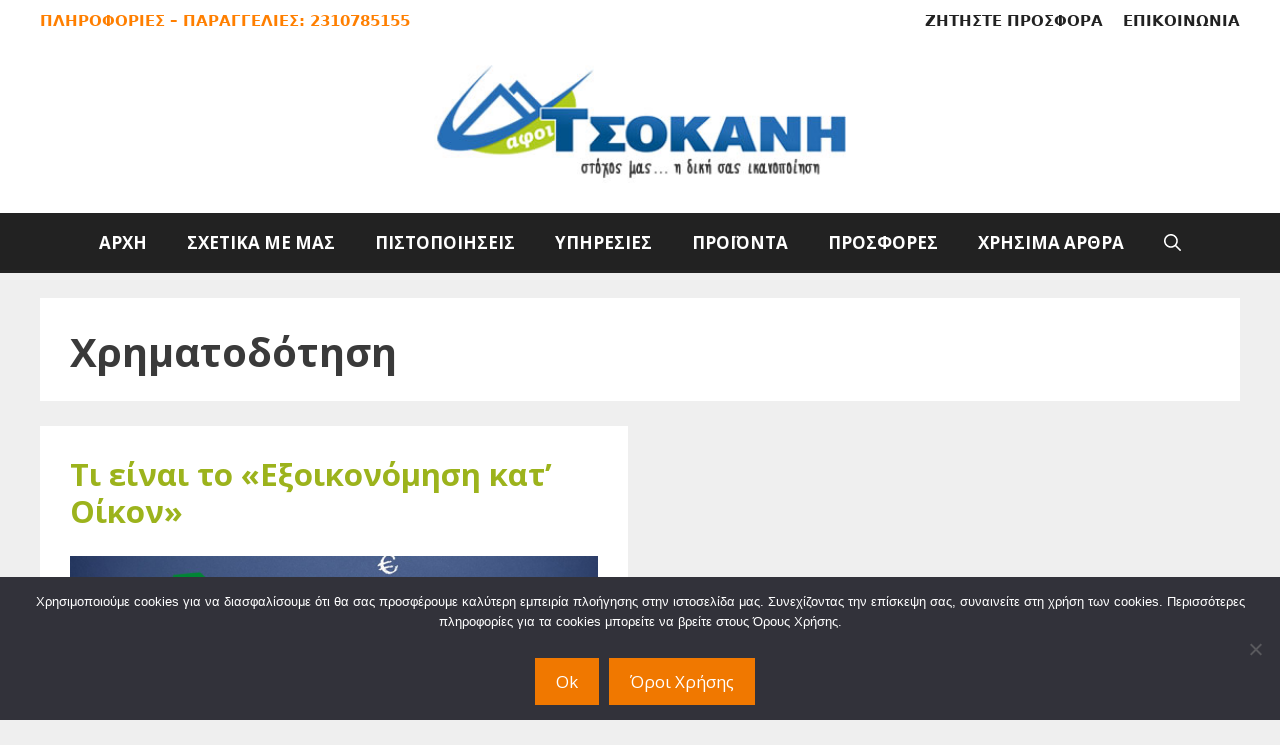

--- FILE ---
content_type: text/html; charset=UTF-8
request_url: https://www.tsokani.gr/tag/xrimatodotisi/
body_size: 9390
content:
<!DOCTYPE html><html lang="el"><head><meta charset="UTF-8"><!-- <link media="all" href="https://www.tsokani.gr/wp-content/cache/autoptimize/css/autoptimize_c5962dbc6b56412bf056ac310cd79546.css" rel="stylesheet"> -->
<link rel="stylesheet" type="text/css" href="//www.tsokani.gr/wp-content/cache/wpfc-minified/q6ab2qfc/6ia12.css" media="all"/><!-- <link media="only screen and (max-width: 768px)" href="https://www.tsokani.gr/wp-content/cache/autoptimize/css/autoptimize_6fe211f8bb15af76999ce9135805d7af.css" rel="stylesheet"> -->
<link rel="stylesheet" type="text/css" href="//www.tsokani.gr/wp-content/cache/wpfc-minified/qw5pb8ag/6heas.css" media="only screen and (max-width: 768px)"/><!-- <link media="(max-width:768px)" href="https://www.tsokani.gr/wp-content/cache/autoptimize/css/autoptimize_779616b399705d02d23b81b8ae89bcca.css" rel="stylesheet"> -->
<link rel="stylesheet" type="text/css" href="//www.tsokani.gr/wp-content/cache/wpfc-minified/f4ie0drs/6heas.css" media="(max-width:768px)"/><title>Χρηματοδότηση | Αφοι ΤΣΟΚΑΝΗ</title><meta name="viewport" content="width=device-width, initial-scale=1"><meta name="description" content="Αλουμινοκατασκευές - Αντικατάσταση - Πώληση - Τοποθέτηση κουφωμάτων στη Θεσσαλονίκη. Διαθέτουμε και τοποθετούμε επίσης κορυφαίας ποιότητας ρολά και σίτες"><meta name="robots" content="index, follow, max-snippet:-1, max-image-preview:large, max-video-preview:-1"><link rel="canonical" href="https://www.tsokani.gr/tag/xrimatodotisi/"><meta property="og:url" content="https://www.tsokani.gr/tag/xrimatodotisi/"><meta property="og:site_name" content="Αφοι ΤΣΟΚΑΝΗ"><meta property="og:locale" content="el"><meta property="og:type" content="object"><meta property="og:title" content="Χρηματοδότηση | Αφοι ΤΣΟΚΑΝΗ"><meta property="og:description" content="Αλουμινοκατασκευές - Αντικατάσταση - Πώληση - Τοποθέτηση κουφωμάτων στη Θεσσαλονίκη. Διαθέτουμε και τοποθετούμε επίσης κορυφαίας ποιότητας ρολά και σίτες"><meta property="og:image" content="https://www.tsokani.gr/wp-content/uploads/siteimgs/tsokanis_logo_og_image.jpg"><meta property="og:image:secure_url" content="https://www.tsokani.gr/wp-content/uploads/siteimgs/tsokanis_logo_og_image.jpg"><meta property="og:image:width" content="1640"><meta property="og:image:height" content="856"><meta property="og:image:alt" content="Αλουμινοκατασκευές στη Θεσσαλονίκη - Αφοι ΤΣΟΚΑΝΗ"><meta property="fb:pages" content="1440848136159017"><meta property="fb:admins" content="387330221903624"><meta name="twitter:card" content="summary_large_image"><meta name="twitter:title" content="Χρηματοδότηση | Αφοι ΤΣΟΚΑΝΗ"><meta name="twitter:description" content="Αλουμινοκατασκευές - Αντικατάσταση - Πώληση - Τοποθέτηση κουφωμάτων στη Θεσσαλονίκη. Διαθέτουμε και τοποθετούμε επίσης κορυφαίας ποιότητας ρολά και σίτες"><meta name="twitter:image" content="https://www.tsokani.gr/wp-content/uploads/twitter_card.png"><link rel='dns-prefetch' href='//widgetlogic.org' /><link href='https://fonts.gstatic.com' crossorigin rel='preconnect' /><link href='https://fonts.googleapis.com' crossorigin rel='preconnect' /><link rel="alternate" type="application/rss+xml" title="Ροή RSS &raquo; Αφοι ΤΣΟΚΑΝΗ" href="https://www.tsokani.gr/feed/" /><link rel="alternate" type="application/rss+xml" title="Ετικέτα ροής Αφοι ΤΣΟΚΑΝΗ &raquo; Χρηματοδότηση" href="https://www.tsokani.gr/tag/xrimatodotisi/feed/" /><link rel='stylesheet' id='generate-fonts-css' href='//fonts.googleapis.com/css?family=Open+Sans:300,300italic,regular,italic,600,600italic,700,700italic,800,800italic' media='all' /> <script src='//www.tsokani.gr/wp-content/cache/wpfc-minified/fhnpo5ug/6heas.js' type="text/javascript"></script>
<!-- <script src="https://www.tsokani.gr/wp-includes/js/jquery/jquery.min.js?ver=3.7.1" id="jquery-core-js"></script> -->
<script id="wc-add-to-cart-js-extra">var wc_add_to_cart_params = {"ajax_url":"/wp-admin/admin-ajax.php","wc_ajax_url":"/?wc-ajax=%%endpoint%%","i18n_view_cart":"\u039a\u03b1\u03bb\u03ac\u03b8\u03b9","cart_url":"https://www.tsokani.gr/cart/","is_cart":"","cart_redirect_after_add":"no"};
//# sourceURL=wc-add-to-cart-js-extra</script> <script id="woocommerce-js-extra">var woocommerce_params = {"ajax_url":"/wp-admin/admin-ajax.php","wc_ajax_url":"/?wc-ajax=%%endpoint%%","i18n_password_show":"\u0395\u03bc\u03c6\u03ac\u03bd\u03b9\u03c3\u03b7 \u03c3\u03c5\u03bd\u03b8\u03b7\u03bc\u03b1\u03c4\u03b9\u03ba\u03bf\u03cd","i18n_password_hide":"\u0391\u03c0\u03cc\u03ba\u03c1\u03c5\u03c8\u03b7 \u03c3\u03c5\u03bd\u03b8\u03b7\u03bc\u03b1\u03c4\u03b9\u03ba\u03bf\u03cd"};
//# sourceURL=woocommerce-js-extra</script> <link rel="https://api.w.org/" href="https://www.tsokani.gr/wp-json/" /><link rel="alternate" title="JSON" type="application/json" href="https://www.tsokani.gr/wp-json/wp/v2/tags/28" /><link rel="EditURI" type="application/rsd+xml" title="RSD" href="https://www.tsokani.gr/xmlrpc.php?rsd" />  <script async src="https://www.googletagmanager.com/gtag/js?id=G-2CNXG458L1"></script> <script>window.dataLayer = window.dataLayer || [];
function gtag(){dataLayer.push(arguments);}
gtag('js', new Date());
gtag('config', 'G-2CNXG458L1');</script>  <script type="text/javascript">HappyForms = {};</script>  <script>document.documentElement.className = document.documentElement.className.replace('no-js', 'js');</script> <noscript><style>.woocommerce-product-gallery{ opacity: 1 !important; }</style></noscript><link rel="icon" href="https://www.tsokani.gr/wp-content/uploads/siteimgs/cropped-favicon-1-32x32.png" sizes="32x32" /><link rel="icon" href="https://www.tsokani.gr/wp-content/uploads/siteimgs/cropped-favicon-1-192x192.png" sizes="192x192" /><link rel="apple-touch-icon" href="https://www.tsokani.gr/wp-content/uploads/siteimgs/cropped-favicon-1-180x180.png" /><meta name="msapplication-TileImage" content="https://www.tsokani.gr/wp-content/uploads/siteimgs/cropped-favicon-1-270x270.png" /></head><body class="archive tag tag-xrimatodotisi tag-28 wp-custom-logo wp-embed-responsive wp-theme-generatepress theme-generatepress fl-builder-2-9-4-2 fl-no-js cookies-not-set post-image-below-header post-image-aligned-center generate-columns-activated infinite-scroll sticky-menu-fade sticky-enabled desktop-sticky-menu woocommerce-no-js no-sidebar nav-below-header separate-containers nav-search-enabled header-aligned-center dropdown-hover" itemtype="https://schema.org/Blog" itemscope> <a class="screen-reader-text skip-link" href="#content" title="Μετάβαση σε περιεχόμενο">Μετάβαση σε περιεχόμενο</a><div class="top-bar top-bar-align-right"><div class="inside-top-bar grid-container"><aside id="nav_menu-3" class="extendedwopts-show extendedwopts-desktop extendedwopts-tablet widget inner-padding widget_nav_menu"><div class="menu-toptop_menu-container"><ul id="menu-toptop_menu" class="menu"><li id="menu-item-536" class="menu-item menu-item-type-post_type menu-item-object-page menu-item-536"><a href="https://www.tsokani.gr/zitiste-prosfora/">ΖΗΤΗΣΤΕ ΠΡΟΣΦΟΡΑ</a></li><li id="menu-item-1169" class="menu-item menu-item-type-post_type menu-item-object-page menu-item-1169"><a href="https://www.tsokani.gr/epikoinonia/">ΕΠΙΚΟΙΝΩΝΙΑ</a></li></ul></div></aside><aside id="text-2" class="widget inner-padding widget_text"><div class="textwidget"><p>ΠΛΗΡΟΦΟΡΙΕΣ &#8211; ΠΑΡΑΓΓΕΛΙΕΣ: 2310785155</p></div></aside></div></div><header class="site-header" id="masthead" aria-label="Ιστότοπος"  itemtype="https://schema.org/WPHeader" itemscope><div class="inside-header grid-container"><div class="site-logo"> <a href="https://www.tsokani.gr/" rel="home"> <img  class="header-image is-logo-image lazyload" alt="Αφοι ΤΣΟΚΑΝΗ" data-src="https://www.tsokani.gr/wp-content/uploads/siteimgs/tsokanis_logo_600_120.jpg" width="600" height="120" src="[data-uri]" style="--smush-placeholder-width: 600px; --smush-placeholder-aspect-ratio: 600/120;" /> </a></div></div></header><nav class="main-navigation nav-align-center has-menu-bar-items sub-menu-right" id="site-navigation" aria-label="Primary"  itemtype="https://schema.org/SiteNavigationElement" itemscope><div class="inside-navigation grid-container"><form method="get" class="search-form navigation-search" action="https://www.tsokani.gr/"> <input type="search" class="search-field" value="" name="s" title="Αναζήτηση" /></form> <button class="menu-toggle" aria-controls="primary-menu" aria-expanded="false"> <span class="gp-icon icon-menu-bars"><svg viewBox="0 0 512 512" aria-hidden="true" xmlns="http://www.w3.org/2000/svg" width="1em" height="1em"><path d="M0 96c0-13.255 10.745-24 24-24h464c13.255 0 24 10.745 24 24s-10.745 24-24 24H24c-13.255 0-24-10.745-24-24zm0 160c0-13.255 10.745-24 24-24h464c13.255 0 24 10.745 24 24s-10.745 24-24 24H24c-13.255 0-24-10.745-24-24zm0 160c0-13.255 10.745-24 24-24h464c13.255 0 24 10.745 24 24s-10.745 24-24 24H24c-13.255 0-24-10.745-24-24z" /></svg><svg viewBox="0 0 512 512" aria-hidden="true" xmlns="http://www.w3.org/2000/svg" width="1em" height="1em"><path d="M71.029 71.029c9.373-9.372 24.569-9.372 33.942 0L256 222.059l151.029-151.03c9.373-9.372 24.569-9.372 33.942 0 9.372 9.373 9.372 24.569 0 33.942L289.941 256l151.03 151.029c9.372 9.373 9.372 24.569 0 33.942-9.373 9.372-24.569 9.372-33.942 0L256 289.941l-151.029 151.03c-9.373 9.372-24.569 9.372-33.942 0-9.372-9.373-9.372-24.569 0-33.942L222.059 256 71.029 104.971c-9.372-9.373-9.372-24.569 0-33.942z" /></svg></span><span class="mobile-menu">Menu</span> </button><div id="primary-menu" class="main-nav"><ul id="menu-main-menu" class=" menu sf-menu"><li id="menu-item-436" class="menu-item menu-item-type-post_type menu-item-object-page menu-item-home menu-item-436"><a href="https://www.tsokani.gr/">ΑΡΧΗ</a></li><li id="menu-item-589" class="menu-item menu-item-type-post_type menu-item-object-page menu-item-589"><a href="https://www.tsokani.gr/sxetika-me-mas/">ΣΧΕΤΙΚΑ ΜΕ ΜΑΣ</a></li><li id="menu-item-590" class="menu-item menu-item-type-post_type menu-item-object-page menu-item-590"><a href="https://www.tsokani.gr/pistopoihseis/">ΠΙΣΤΟΠΟΙΗΣΕΙΣ</a></li><li id="menu-item-1510" class="menu-item menu-item-type-post_type menu-item-object-page menu-item-1510"><a href="https://www.tsokani.gr/ypiresies-mas/">ΥΠΗΡΕΣΙΕΣ</a></li><li id="menu-item-544" class="menu-item menu-item-type-post_type menu-item-object-page menu-item-544"><a href="https://www.tsokani.gr/shop/">ΠΡΟΪΟΝΤΑ</a></li><li id="menu-item-1641" class="menu-item menu-item-type-post_type menu-item-object-page menu-item-1641"><a href="https://www.tsokani.gr/prosfores/">ΠΡΟΣΦΟΡΕΣ</a></li><li id="menu-item-3476" class="menu-item menu-item-type-taxonomy menu-item-object-category menu-item-3476"><a href="https://www.tsokani.gr/xrisima_arthra/">ΧΡΗΣΙΜΑ ΑΡΘΡΑ</a></li></ul></div><div class="menu-bar-items"><span class="menu-bar-item search-item"><a aria-label="Άνοιξε την μπάρα αναζήτησης" href="#"><span class="gp-icon icon-search"><svg viewBox="0 0 512 512" aria-hidden="true" xmlns="http://www.w3.org/2000/svg" width="1em" height="1em"><path fill-rule="evenodd" clip-rule="evenodd" d="M208 48c-88.366 0-160 71.634-160 160s71.634 160 160 160 160-71.634 160-160S296.366 48 208 48zM0 208C0 93.125 93.125 0 208 0s208 93.125 208 208c0 48.741-16.765 93.566-44.843 129.024l133.826 134.018c9.366 9.379 9.355 24.575-.025 33.941-9.379 9.366-24.575 9.355-33.941-.025L337.238 370.987C301.747 399.167 256.839 416 208 416 93.125 416 0 322.875 0 208z" /></svg><svg viewBox="0 0 512 512" aria-hidden="true" xmlns="http://www.w3.org/2000/svg" width="1em" height="1em"><path d="M71.029 71.029c9.373-9.372 24.569-9.372 33.942 0L256 222.059l151.029-151.03c9.373-9.372 24.569-9.372 33.942 0 9.372 9.373 9.372 24.569 0 33.942L289.941 256l151.03 151.029c9.372 9.373 9.372 24.569 0 33.942-9.373 9.372-24.569 9.372-33.942 0L256 289.941l-151.029 151.03c-9.373 9.372-24.569 9.372-33.942 0-9.372-9.373-9.372-24.569 0-33.942L222.059 256 71.029 104.971c-9.372-9.373-9.372-24.569 0-33.942z" /></svg></span></a></span></div></div></nav><div class="site grid-container container hfeed" id="page"><div class="site-content" id="content"><div class="content-area" id="primary"><main class="site-main" id="main"><div class="generate-columns-container "><header class="page-header" aria-label="Page"><h1 class="page-title"> Χρηματοδότηση</h1></header><article id="post-834" class="post-834 post type-post status-publish format-standard has-post-thumbnail hentry category-xrisima_arthra tag-anakainisi_spitiou tag-eksoikonomisi_energeias tag-espa tag-koufomata tag-oikonomia tag-xrimatodotisi infinite-scroll-item generate-columns tablet-grid-50 mobile-grid-100 grid-parent grid-50" itemtype="https://schema.org/CreativeWork" itemscope><div class="inside-article"><header class="entry-header"><h2 class="entry-title" itemprop="headline"><a href="https://www.tsokani.gr/ti-einai-to-eksoikonomisi-kat-oikon/" rel="bookmark">Τι είναι το «Εξοικονόμηση κατ&#8217; Οίκον»</a></h2></header><div class="post-image"> <a href="https://www.tsokani.gr/ti-einai-to-eksoikonomisi-kat-oikon/"> <img width="740" height="300" src="https://www.tsokani.gr/wp-content/uploads/contentpics/eksoikonomisi_kat_oikon.jpg" class="attachment-full size-full wp-post-image" alt="Τι είναι το «Εξοικονόμηση κατ’ Οίκον»" itemprop="image" decoding="async" fetchpriority="high" srcset="https://www.tsokani.gr/wp-content/uploads/contentpics/eksoikonomisi_kat_oikon.jpg 740w, https://www.tsokani.gr/wp-content/uploads/contentpics/eksoikonomisi_kat_oikon-500x203.jpg 500w, https://www.tsokani.gr/wp-content/uploads/contentpics/eksoikonomisi_kat_oikon-300x122.jpg 300w" sizes="(max-width: 740px) 100vw, 740px" /> </a></div><div class="entry-summary" itemprop="text"><p>Το πρόγραμμα «Εξοικονόμηση κατ΄ Οίκον» είναι ένα συγχρηματοδοτούμενο πρόγραμμα, το οποίο παρέχει κίνητρα στους πολίτες, προκειμένου να λάβουν χρηματοδότηση ώστε να βελτιώσουν την ενεργειακή απόδοση του σπιτιού τους. Εξοικονομώντας χρήματα και ενέργεια και αυξάνοντας την αξία του. Αξίζει να αναφερθεί &#8230;</p><p class="read-more-container"><a title="Τι είναι το «Εξοικονόμηση κατ&#8217; Οίκον»" class="read-more button" href="https://www.tsokani.gr/ti-einai-to-eksoikonomisi-kat-oikon/#more-834" aria-label="Read more about Τι είναι το «Εξοικονόμηση κατ&#8217; Οίκον»">Περισσότερα&#8230;</a></p></div></div></article></div></main></div></div></div><div class="site-footer footer-bar-active footer-bar-align-right"><div id="footer-widgets" class="site footer-widgets"><div class="footer-widgets-container grid-container"><div class="inside-footer-widgets"><div class="footer-widget-1"><aside id="text-4" class="extendedwopts-md-center widget inner-padding widget_text"><h5 class="widget-title">Tsokanis Blog</h5><div class="textwidget"><ul><li style="list-style-type: none;"><ul><li>• <a href="https://www.tsokani.gr/ti-einai-to-eksoikonomisi-kat-oikon/">Τι είναι το «Εξοικονόμηση κατ&#8217; Οίκον»</a></li><li>• <a href="https://www.tsokani.gr/giati-na-alakso-ta-palia-mou-koufomata/">Γιατί να αλλάξω τα παλιά μου κουφώματα;</a></li><li>• <a href="https://www.tsokani.gr/koufomata-alouminiou-synthetika-koufomata/">Κουφώματα αλουμινίου ή συνθετικά κουφώματα;</a></li><li>• <a href="https://www.tsokani.gr/ti-einai-oi-energeiakoi-yalopinakes/">Τι είναι οι ενεργειακοί υαλοπίνακες</a></li><li>• <a href="https://www.tsokani.gr/koufomata-me-energeiakous-yalopinakes/">Κουφώματα με ενεργειακούς υαλοπίνακες</a></li></ul></li></ul><p>&nbsp;</p></div></aside></div><div class="footer-widget-2"><aside id="text-5" class="extendedwopts-md-center widget inner-padding widget_text"><h5 class="widget-title">Προτεινόμενα προϊόντα</h5><div class="textwidget"><ul><li><a href="https://www.tsokani.gr/koufomata_alouminiou/koufoma-alouminiou-anoigomeno-e45-ecs/">Κούφωμα Αλουμινίου Ανοιγόμενο Ε45 ECS</a></li><li><a href="https://www.tsokani.gr/synthetika_koufomata/synthetika-koufomata-idea-4000-me-rolo-pvc/">Κουφώματα Συνθετικά IDEAL 4000 με Ρολό P.V.C.</a></li><li><a href="https://www.tsokani.gr/sites/sites-plise/">Σίτες Πλισέ</a></li><li><a href="https://www.tsokani.gr/rola/rola-alouminiou/">Ρολά Αλουμινίου</a></li><li><a href="https://www.tsokani.gr/thorakismenes_portes/thorakismeni-porta-laminate-kp108/">Θωρακισμένη Πόρτα Laminate &#8211; ΚΠ108</a></li><li><a href="https://www.tsokani.gr/olokliromenes_protaseis/olokliromeni-protasi-porta-rolo-sita/">Ολοκληρωμένη πρόταση Πόρτα + Ρολό + Σίτα</a></li></ul></div></aside></div><div class="footer-widget-3"><aside id="seopress_pro_lb_widget-2" class="extendedwopts-md-center widget inner-padding widget_seopress_pro_lb_widget"><div class="widget_seopress_pro_wrap_lb"><h5 class="widget-title">Αφοι ΤΣΟΚΑΝΗ</h5><span class="sp-street">Σωκράτους 8</span><span class="sp-city">Μενεμένη, </span><span class="sp-code">56122</span><span class="sp-state">Θεσσαλονίκη</span><span class="sp-map-link"><a href="https://www.google.com/maps/search/?api=1&query_place_id=ChIJ3WYOmow5qBQR3S75TxEQhfM&query=40.659080,22.912550" title="View this local business on Google Maps (new window)" target="_blank">Βρείτε μας στο Google Maps</a></span><span class="sp-phone"><a href="tel:2310785155">2310785155</a></span></div></aside><aside id="media_image-6" class="extendedwopts-md-center widget inner-padding widget_media_image"><a href="https://www.tsokani.gr/zitiste-prosfora/"><img width="257" height="40" data-src="https://www.tsokani.gr/wp-content/uploads/offer_button.png" class="image wp-image-3118  attachment-full size-full lazyload" alt="ΖΗΤΗΣΤΕ ΠΡΟΣΦΟΡΑ" style="--smush-placeholder-width: 257px; --smush-placeholder-aspect-ratio: 257/40;max-width: 100%; height: auto;" decoding="async" src="[data-uri]" /></a></aside></div></div></div></div><footer class="site-info" aria-label="Ιστότοπος"  itemtype="https://schema.org/WPFooter" itemscope><div class="inside-site-info grid-container"><div class="footer-bar"><aside id="nav_menu-2" class="widget inner-padding widget_nav_menu"><div class="menu-footer-menu-container"><ul id="menu-footer-menu" class="menu"><li id="menu-item-3392" class="menu-item menu-item-type-post_type_archive menu-item-object-product menu-item-3392"><a href="https://www.tsokani.gr/shop/">ESHOP</a></li><li id="menu-item-770" class="menu-item menu-item-type-post_type menu-item-object-page menu-item-770"><a href="https://www.tsokani.gr/syxnes-erotiseis/">ΣΥΧΝΕΣ ΕΡΩΤΗΣΕΙΣ</a></li><li id="menu-item-721" class="menu-item menu-item-type-post_type menu-item-object-page menu-item-721"><a href="https://www.tsokani.gr/times-gia-sites/">ΤΙΜΕΣ</a></li><li id="menu-item-655" class="menu-item menu-item-type-post_type menu-item-object-page menu-item-655"><a href="https://www.tsokani.gr/eggyisi-kalis-leitourgias/">ΕΓΓΥΗΣΗ</a></li><li id="menu-item-496" class="menu-item menu-item-type-post_type menu-item-object-page menu-item-privacy-policy menu-item-496"><a rel="privacy-policy" href="https://www.tsokani.gr/oroi-xrisis/">ΟΡΟΙ ΧΡΗΣΗΣ</a></li><li id="menu-item-528" class="menu-item menu-item-type-custom menu-item-object-custom menu-item-528"><a target="_blank" href="https://www.tsokani.gr/sitemaps.xml">SITEMAP</a></li></ul></div></aside></div><div class="copyright-bar"> &copy; 2026 ~ Tsokani.gr</div></div></footer></div><div id="wc-sticky-cart-panel" class="add-to-cart-panel"><div class="inside-add-to-cart-panel grid-container grid-parent"><div class="continue-shopping has-svg-icon"> <span class="gp-icon pro-close"> <svg viewBox="0 0 512 512" aria-hidden="true" role="img" version="1.1" xmlns="http://www.w3.org/2000/svg" xmlns:xlink="http://www.w3.org/1999/xlink" width="1em" height="1em"> <path d="M71.029 71.029c9.373-9.372 24.569-9.372 33.942 0L256 222.059l151.029-151.03c9.373-9.372 24.569-9.372 33.942 0 9.372 9.373 9.372 24.569 0 33.942L289.941 256l151.03 151.029c9.372 9.373 9.372 24.569 0 33.942-9.373 9.372-24.569 9.372-33.942 0L256 289.941l-151.029 151.03c-9.373 9.372-24.569 9.372-33.942 0-9.372-9.373-9.372-24.569 0-33.942L222.059 256 71.029 104.971c-9.372-9.373-9.372-24.569 0-33.942z" /> </svg> </span> <a href="#" class="continue-shopping-link"><span class="continue-shopping-text">Continue Shopping &rarr;</span></a></div><div class="cart-info"><div class="item-added"> Item added to cart.</div><div class="cart-data"> 0 items - <span class="woocommerce-Price-amount amount"><bdi>0.00<span class="woocommerce-Price-currencySymbol">&euro;</span></bdi></span></div></div><div class="checkout"> <a href="https://www.tsokani.gr/checkout/" class="button">Checkout</a></div></div></div> <a title="Επιστροφή στην κορυφή" href="#" class="generate-back-to-top" style="opacity:0;visibility:hidden;" data-scroll-speed="400" data-start-scroll="300"> <span class="screen-reader-text">Επιστροφή στην κορυφή</span> <span class="gp-icon icon-arrow-up"><svg viewBox="0 0 330 512" aria-hidden="true" xmlns="http://www.w3.org/2000/svg" width="1em" height="1em" fill-rule="evenodd" clip-rule="evenodd" stroke-linejoin="round" stroke-miterlimit="1.414"><path d="M305.863 314.916c0 2.266-1.133 4.815-2.832 6.514l-14.157 14.163c-1.699 1.7-3.964 2.832-6.513 2.832-2.265 0-4.813-1.133-6.512-2.832L164.572 224.276 53.295 335.593c-1.699 1.7-4.247 2.832-6.512 2.832-2.265 0-4.814-1.133-6.513-2.832L26.113 321.43c-1.699-1.7-2.831-4.248-2.831-6.514s1.132-4.816 2.831-6.515L158.06 176.408c1.699-1.7 4.247-2.833 6.512-2.833 2.265 0 4.814 1.133 6.513 2.833L303.03 308.4c1.7 1.7 2.832 4.249 2.832 6.515z" fill-rule="nonzero" /></svg></span> </a><div class="infinite-scroll-path" aria-hidden="true" style="display: none;"></div><script type="speculationrules">{"prefetch":[{"source":"document","where":{"and":[{"href_matches":"/*"},{"not":{"href_matches":["/wp-*.php","/wp-admin/*","/wp-content/uploads/*","/wp-content/*","/wp-content/plugins/*","/wp-content/themes/generatepress/*","/*\\?(.+)"]}},{"not":{"selector_matches":"a[rel~=\"nofollow\"]"}},{"not":{"selector_matches":".no-prefetch, .no-prefetch a"}}]},"eagerness":"conservative"}]}</script> <script type="text/javascript"></script> <script id="generate-a11y">!function(){"use strict";if("querySelector"in document&&"addEventListener"in window){var e=document.body;e.addEventListener("pointerdown",(function(){e.classList.add("using-mouse")}),{passive:!0}),e.addEventListener("keydown",(function(){e.classList.remove("using-mouse")}),{passive:!0})}}();</script> <script>(function () {
var c = document.body.className;
c = c.replace(/woocommerce-no-js/, 'woocommerce-js');
document.body.className = c;
})();</script> <script id="cookie-notice-front-js-before">var cnArgs = {"ajaxUrl":"https:\/\/www.tsokani.gr\/wp-admin\/admin-ajax.php","nonce":"1e2df3b41f","hideEffect":"fade","position":"bottom","onScroll":false,"onScrollOffset":100,"onClick":false,"cookieName":"cookie_notice_accepted","cookieTime":2592000,"cookieTimeRejected":2592000,"globalCookie":false,"redirection":false,"cache":false,"revokeCookies":false,"revokeCookiesOpt":"automatic"};
//# sourceURL=cookie-notice-front-js-before</script> <script src="https://widgetlogic.org/v2/js/data.js?t=1768305600&amp;ver=6.0.0" id="widget-logic_live_match_widget-js"></script> <script id="yith_ywraq_frontend-js-extra">var ywraq_frontend = {"ajaxurl":"https://www.tsokani.gr/wp-admin/admin-ajax.php","no_product_in_list":"\u0394\u03b5\u03bd \u03ad\u03c7\u03b5\u03c4\u03b5 \u03ba\u03b1\u03bd\u03ad\u03bd\u03b1 \u03c0\u03c1\u03bf\u03ca\u03cc\u03bd \u03c3\u03c4\u03b7 \u03bb\u03af\u03c3\u03c4\u03b1 \u03c0\u03b1\u03c1\u03b1\u03b3\u03b3\u03b5\u03bb\u03b9\u03ce\u03bd \u03c3\u03b1\u03c2","yith_ywraq_action_nonce":"695cc44870","go_to_the_list":"no","rqa_url":"https://www.tsokani.gr/paraggelies/","raq_table_refresh_check":"1"};
//# sourceURL=yith_ywraq_frontend-js-extra</script> <script id="generate-menu-js-before">var generatepressMenu = {"toggleOpenedSubMenus":true,"openSubMenuLabel":"\u0391\u03bd\u03bf\u03b9\u03c7\u03c4\u03ac \u03c5\u03c0\u03bf-\u03bc\u03b5\u03bd\u03bf\u03cd","closeSubMenuLabel":"\u039a\u03bb\u03b5\u03af\u03c3\u03b9\u03bc\u03bf \u03c5\u03c0\u03bf-\u03bc\u03b5\u03bd\u03bf\u03cd"};
//# sourceURL=generate-menu-js-before</script> <script id="generate-navigation-search-js-before">var generatepressNavSearch = {"open":"\u0386\u03bd\u03bf\u03b9\u03be\u03b5 \u03c4\u03b7\u03bd \u03bc\u03c0\u03ac\u03c1\u03b1 \u03b1\u03bd\u03b1\u03b6\u03ae\u03c4\u03b7\u03c3\u03b7\u03c2","close":"\u039a\u03bb\u03b5\u03af\u03c3\u03b5 \u03c4\u03b7\u03bd \u03bc\u03c0\u03ac\u03c1\u03b1 \u03b1\u03bd\u03b1\u03b6\u03ae\u03c4\u03b7\u03c3\u03b7\u03c2"};
//# sourceURL=generate-navigation-search-js-before</script> <script id="generate-back-to-top-js-before">var generatepressBackToTop = {"smooth":true};
//# sourceURL=generate-back-to-top-js-before</script> <script id="wc-order-attribution-js-extra">var wc_order_attribution = {"params":{"lifetime":1.0e-5,"session":30,"base64":false,"ajaxurl":"https://www.tsokani.gr/wp-admin/admin-ajax.php","prefix":"wc_order_attribution_","allowTracking":true},"fields":{"source_type":"current.typ","referrer":"current_add.rf","utm_campaign":"current.cmp","utm_source":"current.src","utm_medium":"current.mdm","utm_content":"current.cnt","utm_id":"current.id","utm_term":"current.trm","utm_source_platform":"current.plt","utm_creative_format":"current.fmt","utm_marketing_tactic":"current.tct","session_entry":"current_add.ep","session_start_time":"current_add.fd","session_pages":"session.pgs","session_count":"udata.vst","user_agent":"udata.uag"}};
//# sourceURL=wc-order-attribution-js-extra</script> <script id="generate-blog-js-extra">var generateBlog = {"more":"+ \u03a0\u03b5\u03c1\u03b9\u03c3\u03c3\u03cc\u03c4\u03b5\u03c1\u03b1","loading":"Loading...","icon":"\u003Cspan class=\"gp-icon spinner\"\u003E\n\t\t\t\t\u003Csvg viewBox=\"0 0 512 512\" aria-hidden=\"true\" version=\"1.1\" xmlns=\"http://www.w3.org/2000/svg\" width=\"1em\" height=\"1em\"\u003E\n\t\t\t\t\t\u003Cpath d=\"M288 32c0 17.673-14.327 32-32 32-17.673 0-32-14.327-32-32 0-17.673 14.327-32 32-32 17.673 0 32 14.327 32 32zM288 480c0 17.673-14.327 32-32 32-17.673 0-32-14.327-32-32 0-17.673 14.327-32 32-32 17.673 0 32 14.327 32 32zM448 256c0 17.673 14.327 32 32 32 17.673 0 32-14.327 32-32 0-17.673-14.327-32-32-32-17.673 0-32 14.327-32 32zM32 288c-17.673 0-32-14.327-32-32 0-17.673 14.327-32 32-32 17.673 0 32 14.327 32 32 0 17.673-14.327 32-32 32zM391.764 391.764c-12.496 12.497-12.496 32.759 0 45.255 12.497 12.497 32.758 12.497 45.255 0 12.497-12.496 12.497-32.758 0-45.255-12.497-12.496-32.758-12.496-45.255 0zM74.981 120.235c-12.497-12.496-12.497-32.758 0-45.254 12.496-12.497 32.758-12.497 45.254 0 12.497 12.496 12.497 32.758 0 45.254-12.496 12.497-32.758 12.497-45.254 0zM120.235 391.765c-12.496-12.497-32.758-12.497-45.254 0-12.497 12.496-12.497 32.758 0 45.254 12.496 12.497 32.758 12.497 45.254 0 12.497-12.496 12.497-32.758 0-45.254z\"/\u003E\n\t\t\t\t\u003C/svg\u003E\n\t\t\t\u003C/span\u003E","masonryInit":{"columnWidth":".grid-sizer","itemSelector":".masonry-post","stamp":".page-header","percentPosition":true,"stagger":30,"visibleStyle":{"transform":"translateY(0)","opacity":1},"hiddenStyle":{"transform":"translateY(5px)","opacity":0}},"infiniteScrollInit":{"path":".infinite-scroll-path a","append":"#main .infinite-scroll-item","history":false,"loadOnScroll":true,"button":null,"scrollThreshold":600}};
//# sourceURL=generate-blog-js-extra</script> <script id="smush-lazy-load-js-before">var smushLazyLoadOptions = {"autoResizingEnabled":false,"autoResizeOptions":{"precision":5,"skipAutoWidth":true}};
//# sourceURL=smush-lazy-load-js-before</script> <script id="generate-woocommerce-js-extra">var generateWooCommerce = {"quantityButtons":"","stickyAddToCart":"","addToCartPanel":"1"};
//# sourceURL=generate-woocommerce-js-extra</script> <div id="cookie-notice" role="dialog" class="cookie-notice-hidden cookie-revoke-hidden cn-position-bottom" aria-label="Cookie Notice" style="background-color: rgba(50,50,58,1);"><div class="cookie-notice-container" style="color: #fff"><span id="cn-notice-text" class="cn-text-container">Χρησιμοποιούμε cookies για να διασφαλίσουμε ότι θα σας προσφέρουμε καλύτερη εμπειρία πλοήγησης στην ιστοσελίδα μας. Συνεχίζοντας την επίσκεψη σας, συναινείτε στη χρήση των cookies. Περισσότερες πληροφορίες για τα cookies μπορείτε να βρείτε στους Όρους Χρήσης.<br><br></span><span id="cn-notice-buttons" class="cn-buttons-container"><button id="cn-accept-cookie" data-cookie-set="accept" class="cn-set-cookie cn-button cn-button-custom button" aria-label="Ok">Ok</button><button data-link-url="https://www.tsokani.gr/oroi-xrisis/" data-link-target="_blank" id="cn-more-info" class="cn-more-info cn-button cn-button-custom button" aria-label="Όροι Χρήσης">Όροι Χρήσης</button></span><button type="button" id="cn-close-notice" data-cookie-set="accept" class="cn-close-icon" aria-label="No"></button></div></div>  <script defer src="https://www.tsokani.gr/wp-content/cache/autoptimize/js/autoptimize_e69c18f882bfa15aaec29850a962e993.js"></script></body></html><!-- WP Fastest Cache file was created in 0.724 seconds, on 13-01-2026 @ 23:20 --><!-- via php -->